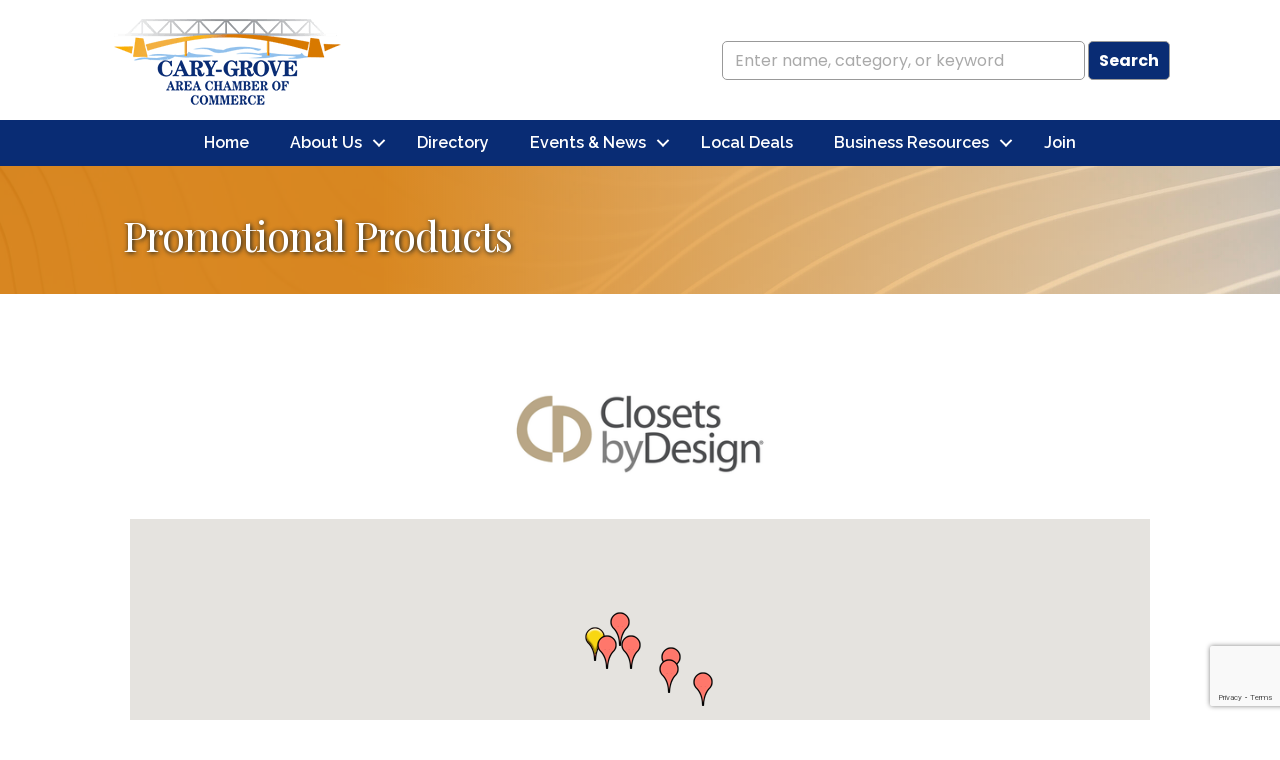

--- FILE ---
content_type: text/html; charset=utf-8
request_url: https://www.google.com/recaptcha/enterprise/anchor?ar=1&k=6LfI_T8rAAAAAMkWHrLP_GfSf3tLy9tKa839wcWa&co=aHR0cHM6Ly9idXNpbmVzcy5jYXJ5Z3JvdmVjaGFtYmVyLmNvbTo0NDM.&hl=en&v=PoyoqOPhxBO7pBk68S4YbpHZ&size=invisible&anchor-ms=20000&execute-ms=30000&cb=wsggltxul5p6
body_size: 48642
content:
<!DOCTYPE HTML><html dir="ltr" lang="en"><head><meta http-equiv="Content-Type" content="text/html; charset=UTF-8">
<meta http-equiv="X-UA-Compatible" content="IE=edge">
<title>reCAPTCHA</title>
<style type="text/css">
/* cyrillic-ext */
@font-face {
  font-family: 'Roboto';
  font-style: normal;
  font-weight: 400;
  font-stretch: 100%;
  src: url(//fonts.gstatic.com/s/roboto/v48/KFO7CnqEu92Fr1ME7kSn66aGLdTylUAMa3GUBHMdazTgWw.woff2) format('woff2');
  unicode-range: U+0460-052F, U+1C80-1C8A, U+20B4, U+2DE0-2DFF, U+A640-A69F, U+FE2E-FE2F;
}
/* cyrillic */
@font-face {
  font-family: 'Roboto';
  font-style: normal;
  font-weight: 400;
  font-stretch: 100%;
  src: url(//fonts.gstatic.com/s/roboto/v48/KFO7CnqEu92Fr1ME7kSn66aGLdTylUAMa3iUBHMdazTgWw.woff2) format('woff2');
  unicode-range: U+0301, U+0400-045F, U+0490-0491, U+04B0-04B1, U+2116;
}
/* greek-ext */
@font-face {
  font-family: 'Roboto';
  font-style: normal;
  font-weight: 400;
  font-stretch: 100%;
  src: url(//fonts.gstatic.com/s/roboto/v48/KFO7CnqEu92Fr1ME7kSn66aGLdTylUAMa3CUBHMdazTgWw.woff2) format('woff2');
  unicode-range: U+1F00-1FFF;
}
/* greek */
@font-face {
  font-family: 'Roboto';
  font-style: normal;
  font-weight: 400;
  font-stretch: 100%;
  src: url(//fonts.gstatic.com/s/roboto/v48/KFO7CnqEu92Fr1ME7kSn66aGLdTylUAMa3-UBHMdazTgWw.woff2) format('woff2');
  unicode-range: U+0370-0377, U+037A-037F, U+0384-038A, U+038C, U+038E-03A1, U+03A3-03FF;
}
/* math */
@font-face {
  font-family: 'Roboto';
  font-style: normal;
  font-weight: 400;
  font-stretch: 100%;
  src: url(//fonts.gstatic.com/s/roboto/v48/KFO7CnqEu92Fr1ME7kSn66aGLdTylUAMawCUBHMdazTgWw.woff2) format('woff2');
  unicode-range: U+0302-0303, U+0305, U+0307-0308, U+0310, U+0312, U+0315, U+031A, U+0326-0327, U+032C, U+032F-0330, U+0332-0333, U+0338, U+033A, U+0346, U+034D, U+0391-03A1, U+03A3-03A9, U+03B1-03C9, U+03D1, U+03D5-03D6, U+03F0-03F1, U+03F4-03F5, U+2016-2017, U+2034-2038, U+203C, U+2040, U+2043, U+2047, U+2050, U+2057, U+205F, U+2070-2071, U+2074-208E, U+2090-209C, U+20D0-20DC, U+20E1, U+20E5-20EF, U+2100-2112, U+2114-2115, U+2117-2121, U+2123-214F, U+2190, U+2192, U+2194-21AE, U+21B0-21E5, U+21F1-21F2, U+21F4-2211, U+2213-2214, U+2216-22FF, U+2308-230B, U+2310, U+2319, U+231C-2321, U+2336-237A, U+237C, U+2395, U+239B-23B7, U+23D0, U+23DC-23E1, U+2474-2475, U+25AF, U+25B3, U+25B7, U+25BD, U+25C1, U+25CA, U+25CC, U+25FB, U+266D-266F, U+27C0-27FF, U+2900-2AFF, U+2B0E-2B11, U+2B30-2B4C, U+2BFE, U+3030, U+FF5B, U+FF5D, U+1D400-1D7FF, U+1EE00-1EEFF;
}
/* symbols */
@font-face {
  font-family: 'Roboto';
  font-style: normal;
  font-weight: 400;
  font-stretch: 100%;
  src: url(//fonts.gstatic.com/s/roboto/v48/KFO7CnqEu92Fr1ME7kSn66aGLdTylUAMaxKUBHMdazTgWw.woff2) format('woff2');
  unicode-range: U+0001-000C, U+000E-001F, U+007F-009F, U+20DD-20E0, U+20E2-20E4, U+2150-218F, U+2190, U+2192, U+2194-2199, U+21AF, U+21E6-21F0, U+21F3, U+2218-2219, U+2299, U+22C4-22C6, U+2300-243F, U+2440-244A, U+2460-24FF, U+25A0-27BF, U+2800-28FF, U+2921-2922, U+2981, U+29BF, U+29EB, U+2B00-2BFF, U+4DC0-4DFF, U+FFF9-FFFB, U+10140-1018E, U+10190-1019C, U+101A0, U+101D0-101FD, U+102E0-102FB, U+10E60-10E7E, U+1D2C0-1D2D3, U+1D2E0-1D37F, U+1F000-1F0FF, U+1F100-1F1AD, U+1F1E6-1F1FF, U+1F30D-1F30F, U+1F315, U+1F31C, U+1F31E, U+1F320-1F32C, U+1F336, U+1F378, U+1F37D, U+1F382, U+1F393-1F39F, U+1F3A7-1F3A8, U+1F3AC-1F3AF, U+1F3C2, U+1F3C4-1F3C6, U+1F3CA-1F3CE, U+1F3D4-1F3E0, U+1F3ED, U+1F3F1-1F3F3, U+1F3F5-1F3F7, U+1F408, U+1F415, U+1F41F, U+1F426, U+1F43F, U+1F441-1F442, U+1F444, U+1F446-1F449, U+1F44C-1F44E, U+1F453, U+1F46A, U+1F47D, U+1F4A3, U+1F4B0, U+1F4B3, U+1F4B9, U+1F4BB, U+1F4BF, U+1F4C8-1F4CB, U+1F4D6, U+1F4DA, U+1F4DF, U+1F4E3-1F4E6, U+1F4EA-1F4ED, U+1F4F7, U+1F4F9-1F4FB, U+1F4FD-1F4FE, U+1F503, U+1F507-1F50B, U+1F50D, U+1F512-1F513, U+1F53E-1F54A, U+1F54F-1F5FA, U+1F610, U+1F650-1F67F, U+1F687, U+1F68D, U+1F691, U+1F694, U+1F698, U+1F6AD, U+1F6B2, U+1F6B9-1F6BA, U+1F6BC, U+1F6C6-1F6CF, U+1F6D3-1F6D7, U+1F6E0-1F6EA, U+1F6F0-1F6F3, U+1F6F7-1F6FC, U+1F700-1F7FF, U+1F800-1F80B, U+1F810-1F847, U+1F850-1F859, U+1F860-1F887, U+1F890-1F8AD, U+1F8B0-1F8BB, U+1F8C0-1F8C1, U+1F900-1F90B, U+1F93B, U+1F946, U+1F984, U+1F996, U+1F9E9, U+1FA00-1FA6F, U+1FA70-1FA7C, U+1FA80-1FA89, U+1FA8F-1FAC6, U+1FACE-1FADC, U+1FADF-1FAE9, U+1FAF0-1FAF8, U+1FB00-1FBFF;
}
/* vietnamese */
@font-face {
  font-family: 'Roboto';
  font-style: normal;
  font-weight: 400;
  font-stretch: 100%;
  src: url(//fonts.gstatic.com/s/roboto/v48/KFO7CnqEu92Fr1ME7kSn66aGLdTylUAMa3OUBHMdazTgWw.woff2) format('woff2');
  unicode-range: U+0102-0103, U+0110-0111, U+0128-0129, U+0168-0169, U+01A0-01A1, U+01AF-01B0, U+0300-0301, U+0303-0304, U+0308-0309, U+0323, U+0329, U+1EA0-1EF9, U+20AB;
}
/* latin-ext */
@font-face {
  font-family: 'Roboto';
  font-style: normal;
  font-weight: 400;
  font-stretch: 100%;
  src: url(//fonts.gstatic.com/s/roboto/v48/KFO7CnqEu92Fr1ME7kSn66aGLdTylUAMa3KUBHMdazTgWw.woff2) format('woff2');
  unicode-range: U+0100-02BA, U+02BD-02C5, U+02C7-02CC, U+02CE-02D7, U+02DD-02FF, U+0304, U+0308, U+0329, U+1D00-1DBF, U+1E00-1E9F, U+1EF2-1EFF, U+2020, U+20A0-20AB, U+20AD-20C0, U+2113, U+2C60-2C7F, U+A720-A7FF;
}
/* latin */
@font-face {
  font-family: 'Roboto';
  font-style: normal;
  font-weight: 400;
  font-stretch: 100%;
  src: url(//fonts.gstatic.com/s/roboto/v48/KFO7CnqEu92Fr1ME7kSn66aGLdTylUAMa3yUBHMdazQ.woff2) format('woff2');
  unicode-range: U+0000-00FF, U+0131, U+0152-0153, U+02BB-02BC, U+02C6, U+02DA, U+02DC, U+0304, U+0308, U+0329, U+2000-206F, U+20AC, U+2122, U+2191, U+2193, U+2212, U+2215, U+FEFF, U+FFFD;
}
/* cyrillic-ext */
@font-face {
  font-family: 'Roboto';
  font-style: normal;
  font-weight: 500;
  font-stretch: 100%;
  src: url(//fonts.gstatic.com/s/roboto/v48/KFO7CnqEu92Fr1ME7kSn66aGLdTylUAMa3GUBHMdazTgWw.woff2) format('woff2');
  unicode-range: U+0460-052F, U+1C80-1C8A, U+20B4, U+2DE0-2DFF, U+A640-A69F, U+FE2E-FE2F;
}
/* cyrillic */
@font-face {
  font-family: 'Roboto';
  font-style: normal;
  font-weight: 500;
  font-stretch: 100%;
  src: url(//fonts.gstatic.com/s/roboto/v48/KFO7CnqEu92Fr1ME7kSn66aGLdTylUAMa3iUBHMdazTgWw.woff2) format('woff2');
  unicode-range: U+0301, U+0400-045F, U+0490-0491, U+04B0-04B1, U+2116;
}
/* greek-ext */
@font-face {
  font-family: 'Roboto';
  font-style: normal;
  font-weight: 500;
  font-stretch: 100%;
  src: url(//fonts.gstatic.com/s/roboto/v48/KFO7CnqEu92Fr1ME7kSn66aGLdTylUAMa3CUBHMdazTgWw.woff2) format('woff2');
  unicode-range: U+1F00-1FFF;
}
/* greek */
@font-face {
  font-family: 'Roboto';
  font-style: normal;
  font-weight: 500;
  font-stretch: 100%;
  src: url(//fonts.gstatic.com/s/roboto/v48/KFO7CnqEu92Fr1ME7kSn66aGLdTylUAMa3-UBHMdazTgWw.woff2) format('woff2');
  unicode-range: U+0370-0377, U+037A-037F, U+0384-038A, U+038C, U+038E-03A1, U+03A3-03FF;
}
/* math */
@font-face {
  font-family: 'Roboto';
  font-style: normal;
  font-weight: 500;
  font-stretch: 100%;
  src: url(//fonts.gstatic.com/s/roboto/v48/KFO7CnqEu92Fr1ME7kSn66aGLdTylUAMawCUBHMdazTgWw.woff2) format('woff2');
  unicode-range: U+0302-0303, U+0305, U+0307-0308, U+0310, U+0312, U+0315, U+031A, U+0326-0327, U+032C, U+032F-0330, U+0332-0333, U+0338, U+033A, U+0346, U+034D, U+0391-03A1, U+03A3-03A9, U+03B1-03C9, U+03D1, U+03D5-03D6, U+03F0-03F1, U+03F4-03F5, U+2016-2017, U+2034-2038, U+203C, U+2040, U+2043, U+2047, U+2050, U+2057, U+205F, U+2070-2071, U+2074-208E, U+2090-209C, U+20D0-20DC, U+20E1, U+20E5-20EF, U+2100-2112, U+2114-2115, U+2117-2121, U+2123-214F, U+2190, U+2192, U+2194-21AE, U+21B0-21E5, U+21F1-21F2, U+21F4-2211, U+2213-2214, U+2216-22FF, U+2308-230B, U+2310, U+2319, U+231C-2321, U+2336-237A, U+237C, U+2395, U+239B-23B7, U+23D0, U+23DC-23E1, U+2474-2475, U+25AF, U+25B3, U+25B7, U+25BD, U+25C1, U+25CA, U+25CC, U+25FB, U+266D-266F, U+27C0-27FF, U+2900-2AFF, U+2B0E-2B11, U+2B30-2B4C, U+2BFE, U+3030, U+FF5B, U+FF5D, U+1D400-1D7FF, U+1EE00-1EEFF;
}
/* symbols */
@font-face {
  font-family: 'Roboto';
  font-style: normal;
  font-weight: 500;
  font-stretch: 100%;
  src: url(//fonts.gstatic.com/s/roboto/v48/KFO7CnqEu92Fr1ME7kSn66aGLdTylUAMaxKUBHMdazTgWw.woff2) format('woff2');
  unicode-range: U+0001-000C, U+000E-001F, U+007F-009F, U+20DD-20E0, U+20E2-20E4, U+2150-218F, U+2190, U+2192, U+2194-2199, U+21AF, U+21E6-21F0, U+21F3, U+2218-2219, U+2299, U+22C4-22C6, U+2300-243F, U+2440-244A, U+2460-24FF, U+25A0-27BF, U+2800-28FF, U+2921-2922, U+2981, U+29BF, U+29EB, U+2B00-2BFF, U+4DC0-4DFF, U+FFF9-FFFB, U+10140-1018E, U+10190-1019C, U+101A0, U+101D0-101FD, U+102E0-102FB, U+10E60-10E7E, U+1D2C0-1D2D3, U+1D2E0-1D37F, U+1F000-1F0FF, U+1F100-1F1AD, U+1F1E6-1F1FF, U+1F30D-1F30F, U+1F315, U+1F31C, U+1F31E, U+1F320-1F32C, U+1F336, U+1F378, U+1F37D, U+1F382, U+1F393-1F39F, U+1F3A7-1F3A8, U+1F3AC-1F3AF, U+1F3C2, U+1F3C4-1F3C6, U+1F3CA-1F3CE, U+1F3D4-1F3E0, U+1F3ED, U+1F3F1-1F3F3, U+1F3F5-1F3F7, U+1F408, U+1F415, U+1F41F, U+1F426, U+1F43F, U+1F441-1F442, U+1F444, U+1F446-1F449, U+1F44C-1F44E, U+1F453, U+1F46A, U+1F47D, U+1F4A3, U+1F4B0, U+1F4B3, U+1F4B9, U+1F4BB, U+1F4BF, U+1F4C8-1F4CB, U+1F4D6, U+1F4DA, U+1F4DF, U+1F4E3-1F4E6, U+1F4EA-1F4ED, U+1F4F7, U+1F4F9-1F4FB, U+1F4FD-1F4FE, U+1F503, U+1F507-1F50B, U+1F50D, U+1F512-1F513, U+1F53E-1F54A, U+1F54F-1F5FA, U+1F610, U+1F650-1F67F, U+1F687, U+1F68D, U+1F691, U+1F694, U+1F698, U+1F6AD, U+1F6B2, U+1F6B9-1F6BA, U+1F6BC, U+1F6C6-1F6CF, U+1F6D3-1F6D7, U+1F6E0-1F6EA, U+1F6F0-1F6F3, U+1F6F7-1F6FC, U+1F700-1F7FF, U+1F800-1F80B, U+1F810-1F847, U+1F850-1F859, U+1F860-1F887, U+1F890-1F8AD, U+1F8B0-1F8BB, U+1F8C0-1F8C1, U+1F900-1F90B, U+1F93B, U+1F946, U+1F984, U+1F996, U+1F9E9, U+1FA00-1FA6F, U+1FA70-1FA7C, U+1FA80-1FA89, U+1FA8F-1FAC6, U+1FACE-1FADC, U+1FADF-1FAE9, U+1FAF0-1FAF8, U+1FB00-1FBFF;
}
/* vietnamese */
@font-face {
  font-family: 'Roboto';
  font-style: normal;
  font-weight: 500;
  font-stretch: 100%;
  src: url(//fonts.gstatic.com/s/roboto/v48/KFO7CnqEu92Fr1ME7kSn66aGLdTylUAMa3OUBHMdazTgWw.woff2) format('woff2');
  unicode-range: U+0102-0103, U+0110-0111, U+0128-0129, U+0168-0169, U+01A0-01A1, U+01AF-01B0, U+0300-0301, U+0303-0304, U+0308-0309, U+0323, U+0329, U+1EA0-1EF9, U+20AB;
}
/* latin-ext */
@font-face {
  font-family: 'Roboto';
  font-style: normal;
  font-weight: 500;
  font-stretch: 100%;
  src: url(//fonts.gstatic.com/s/roboto/v48/KFO7CnqEu92Fr1ME7kSn66aGLdTylUAMa3KUBHMdazTgWw.woff2) format('woff2');
  unicode-range: U+0100-02BA, U+02BD-02C5, U+02C7-02CC, U+02CE-02D7, U+02DD-02FF, U+0304, U+0308, U+0329, U+1D00-1DBF, U+1E00-1E9F, U+1EF2-1EFF, U+2020, U+20A0-20AB, U+20AD-20C0, U+2113, U+2C60-2C7F, U+A720-A7FF;
}
/* latin */
@font-face {
  font-family: 'Roboto';
  font-style: normal;
  font-weight: 500;
  font-stretch: 100%;
  src: url(//fonts.gstatic.com/s/roboto/v48/KFO7CnqEu92Fr1ME7kSn66aGLdTylUAMa3yUBHMdazQ.woff2) format('woff2');
  unicode-range: U+0000-00FF, U+0131, U+0152-0153, U+02BB-02BC, U+02C6, U+02DA, U+02DC, U+0304, U+0308, U+0329, U+2000-206F, U+20AC, U+2122, U+2191, U+2193, U+2212, U+2215, U+FEFF, U+FFFD;
}
/* cyrillic-ext */
@font-face {
  font-family: 'Roboto';
  font-style: normal;
  font-weight: 900;
  font-stretch: 100%;
  src: url(//fonts.gstatic.com/s/roboto/v48/KFO7CnqEu92Fr1ME7kSn66aGLdTylUAMa3GUBHMdazTgWw.woff2) format('woff2');
  unicode-range: U+0460-052F, U+1C80-1C8A, U+20B4, U+2DE0-2DFF, U+A640-A69F, U+FE2E-FE2F;
}
/* cyrillic */
@font-face {
  font-family: 'Roboto';
  font-style: normal;
  font-weight: 900;
  font-stretch: 100%;
  src: url(//fonts.gstatic.com/s/roboto/v48/KFO7CnqEu92Fr1ME7kSn66aGLdTylUAMa3iUBHMdazTgWw.woff2) format('woff2');
  unicode-range: U+0301, U+0400-045F, U+0490-0491, U+04B0-04B1, U+2116;
}
/* greek-ext */
@font-face {
  font-family: 'Roboto';
  font-style: normal;
  font-weight: 900;
  font-stretch: 100%;
  src: url(//fonts.gstatic.com/s/roboto/v48/KFO7CnqEu92Fr1ME7kSn66aGLdTylUAMa3CUBHMdazTgWw.woff2) format('woff2');
  unicode-range: U+1F00-1FFF;
}
/* greek */
@font-face {
  font-family: 'Roboto';
  font-style: normal;
  font-weight: 900;
  font-stretch: 100%;
  src: url(//fonts.gstatic.com/s/roboto/v48/KFO7CnqEu92Fr1ME7kSn66aGLdTylUAMa3-UBHMdazTgWw.woff2) format('woff2');
  unicode-range: U+0370-0377, U+037A-037F, U+0384-038A, U+038C, U+038E-03A1, U+03A3-03FF;
}
/* math */
@font-face {
  font-family: 'Roboto';
  font-style: normal;
  font-weight: 900;
  font-stretch: 100%;
  src: url(//fonts.gstatic.com/s/roboto/v48/KFO7CnqEu92Fr1ME7kSn66aGLdTylUAMawCUBHMdazTgWw.woff2) format('woff2');
  unicode-range: U+0302-0303, U+0305, U+0307-0308, U+0310, U+0312, U+0315, U+031A, U+0326-0327, U+032C, U+032F-0330, U+0332-0333, U+0338, U+033A, U+0346, U+034D, U+0391-03A1, U+03A3-03A9, U+03B1-03C9, U+03D1, U+03D5-03D6, U+03F0-03F1, U+03F4-03F5, U+2016-2017, U+2034-2038, U+203C, U+2040, U+2043, U+2047, U+2050, U+2057, U+205F, U+2070-2071, U+2074-208E, U+2090-209C, U+20D0-20DC, U+20E1, U+20E5-20EF, U+2100-2112, U+2114-2115, U+2117-2121, U+2123-214F, U+2190, U+2192, U+2194-21AE, U+21B0-21E5, U+21F1-21F2, U+21F4-2211, U+2213-2214, U+2216-22FF, U+2308-230B, U+2310, U+2319, U+231C-2321, U+2336-237A, U+237C, U+2395, U+239B-23B7, U+23D0, U+23DC-23E1, U+2474-2475, U+25AF, U+25B3, U+25B7, U+25BD, U+25C1, U+25CA, U+25CC, U+25FB, U+266D-266F, U+27C0-27FF, U+2900-2AFF, U+2B0E-2B11, U+2B30-2B4C, U+2BFE, U+3030, U+FF5B, U+FF5D, U+1D400-1D7FF, U+1EE00-1EEFF;
}
/* symbols */
@font-face {
  font-family: 'Roboto';
  font-style: normal;
  font-weight: 900;
  font-stretch: 100%;
  src: url(//fonts.gstatic.com/s/roboto/v48/KFO7CnqEu92Fr1ME7kSn66aGLdTylUAMaxKUBHMdazTgWw.woff2) format('woff2');
  unicode-range: U+0001-000C, U+000E-001F, U+007F-009F, U+20DD-20E0, U+20E2-20E4, U+2150-218F, U+2190, U+2192, U+2194-2199, U+21AF, U+21E6-21F0, U+21F3, U+2218-2219, U+2299, U+22C4-22C6, U+2300-243F, U+2440-244A, U+2460-24FF, U+25A0-27BF, U+2800-28FF, U+2921-2922, U+2981, U+29BF, U+29EB, U+2B00-2BFF, U+4DC0-4DFF, U+FFF9-FFFB, U+10140-1018E, U+10190-1019C, U+101A0, U+101D0-101FD, U+102E0-102FB, U+10E60-10E7E, U+1D2C0-1D2D3, U+1D2E0-1D37F, U+1F000-1F0FF, U+1F100-1F1AD, U+1F1E6-1F1FF, U+1F30D-1F30F, U+1F315, U+1F31C, U+1F31E, U+1F320-1F32C, U+1F336, U+1F378, U+1F37D, U+1F382, U+1F393-1F39F, U+1F3A7-1F3A8, U+1F3AC-1F3AF, U+1F3C2, U+1F3C4-1F3C6, U+1F3CA-1F3CE, U+1F3D4-1F3E0, U+1F3ED, U+1F3F1-1F3F3, U+1F3F5-1F3F7, U+1F408, U+1F415, U+1F41F, U+1F426, U+1F43F, U+1F441-1F442, U+1F444, U+1F446-1F449, U+1F44C-1F44E, U+1F453, U+1F46A, U+1F47D, U+1F4A3, U+1F4B0, U+1F4B3, U+1F4B9, U+1F4BB, U+1F4BF, U+1F4C8-1F4CB, U+1F4D6, U+1F4DA, U+1F4DF, U+1F4E3-1F4E6, U+1F4EA-1F4ED, U+1F4F7, U+1F4F9-1F4FB, U+1F4FD-1F4FE, U+1F503, U+1F507-1F50B, U+1F50D, U+1F512-1F513, U+1F53E-1F54A, U+1F54F-1F5FA, U+1F610, U+1F650-1F67F, U+1F687, U+1F68D, U+1F691, U+1F694, U+1F698, U+1F6AD, U+1F6B2, U+1F6B9-1F6BA, U+1F6BC, U+1F6C6-1F6CF, U+1F6D3-1F6D7, U+1F6E0-1F6EA, U+1F6F0-1F6F3, U+1F6F7-1F6FC, U+1F700-1F7FF, U+1F800-1F80B, U+1F810-1F847, U+1F850-1F859, U+1F860-1F887, U+1F890-1F8AD, U+1F8B0-1F8BB, U+1F8C0-1F8C1, U+1F900-1F90B, U+1F93B, U+1F946, U+1F984, U+1F996, U+1F9E9, U+1FA00-1FA6F, U+1FA70-1FA7C, U+1FA80-1FA89, U+1FA8F-1FAC6, U+1FACE-1FADC, U+1FADF-1FAE9, U+1FAF0-1FAF8, U+1FB00-1FBFF;
}
/* vietnamese */
@font-face {
  font-family: 'Roboto';
  font-style: normal;
  font-weight: 900;
  font-stretch: 100%;
  src: url(//fonts.gstatic.com/s/roboto/v48/KFO7CnqEu92Fr1ME7kSn66aGLdTylUAMa3OUBHMdazTgWw.woff2) format('woff2');
  unicode-range: U+0102-0103, U+0110-0111, U+0128-0129, U+0168-0169, U+01A0-01A1, U+01AF-01B0, U+0300-0301, U+0303-0304, U+0308-0309, U+0323, U+0329, U+1EA0-1EF9, U+20AB;
}
/* latin-ext */
@font-face {
  font-family: 'Roboto';
  font-style: normal;
  font-weight: 900;
  font-stretch: 100%;
  src: url(//fonts.gstatic.com/s/roboto/v48/KFO7CnqEu92Fr1ME7kSn66aGLdTylUAMa3KUBHMdazTgWw.woff2) format('woff2');
  unicode-range: U+0100-02BA, U+02BD-02C5, U+02C7-02CC, U+02CE-02D7, U+02DD-02FF, U+0304, U+0308, U+0329, U+1D00-1DBF, U+1E00-1E9F, U+1EF2-1EFF, U+2020, U+20A0-20AB, U+20AD-20C0, U+2113, U+2C60-2C7F, U+A720-A7FF;
}
/* latin */
@font-face {
  font-family: 'Roboto';
  font-style: normal;
  font-weight: 900;
  font-stretch: 100%;
  src: url(//fonts.gstatic.com/s/roboto/v48/KFO7CnqEu92Fr1ME7kSn66aGLdTylUAMa3yUBHMdazQ.woff2) format('woff2');
  unicode-range: U+0000-00FF, U+0131, U+0152-0153, U+02BB-02BC, U+02C6, U+02DA, U+02DC, U+0304, U+0308, U+0329, U+2000-206F, U+20AC, U+2122, U+2191, U+2193, U+2212, U+2215, U+FEFF, U+FFFD;
}

</style>
<link rel="stylesheet" type="text/css" href="https://www.gstatic.com/recaptcha/releases/PoyoqOPhxBO7pBk68S4YbpHZ/styles__ltr.css">
<script nonce="Yk93-FDZtvZDNtxKaSMKCA" type="text/javascript">window['__recaptcha_api'] = 'https://www.google.com/recaptcha/enterprise/';</script>
<script type="text/javascript" src="https://www.gstatic.com/recaptcha/releases/PoyoqOPhxBO7pBk68S4YbpHZ/recaptcha__en.js" nonce="Yk93-FDZtvZDNtxKaSMKCA">
      
    </script></head>
<body><div id="rc-anchor-alert" class="rc-anchor-alert"></div>
<input type="hidden" id="recaptcha-token" value="[base64]">
<script type="text/javascript" nonce="Yk93-FDZtvZDNtxKaSMKCA">
      recaptcha.anchor.Main.init("[\x22ainput\x22,[\x22bgdata\x22,\x22\x22,\[base64]/[base64]/MjU1Ong/[base64]/[base64]/[base64]/[base64]/[base64]/[base64]/[base64]/[base64]/[base64]/[base64]/[base64]/[base64]/[base64]/[base64]/[base64]\\u003d\x22,\[base64]\x22,\x22KcOWe8KgYMKCdsOjEDpLW8OXw5LDtMOowpzCpcKHbUtybMKAbkdPwrDDn8KvwrPCjMKZPcOPGA1sVAYhc3tSW8OQUMKZwrzCpsKWwqgCw67CqMOtw6JrfcOeZ8OZbsOdw54Ow5/ChMOfwqzDsMOswoUpJUPCgnzChcORdXnCp8K1w6jDpybDr3fCncK6wo1HJ8OvXMOAw7PCnybDiix5wo/DoMKRUcO9w6XDlMOBw7RwCsOtw5rDtsOcN8KmwpN6dMKASQHDk8Kqw6vCsScSw53DvsKTaGHDm2XDs8Knw690w4oFIMKRw55JasOtdzPCvMK/FC/CoHbDiz5ZcMOKWFnDk1zCkx/[base64]/Ct8OwJ8OfZWREMsO8w4cew4U9w6PDlT/[base64]/woFLXx8CwoHDrmzCsyprQ8KScsKywprCicOIw4EIwoLCk8KIw5kbQiFnESZYwq9Tw47Dq8ODfMKELB3CjcKFwqDDpMObLMOGT8OeFMKIUMK8aAHDhBjCqwDDgE3CksOqHwzDhnfDlcK9w4EOwpLDiQNLwoXDsMOXXcK/flFwQk0nw4lPU8KNwpnDjGVTEMKJwoAjw4wyDXzCq2dfe24RADvCj1FXagbDoTDDk2pSw5/DnVBFw4jCv8KbU2VFwprCssKow5Fsw5N9w7R8esOnwqzClBbDmlfCrm9dw6TDt3DDl8Ktwq8uwrk/TsKWwq7CnMOlwotzw4klw6LDgBvCvEMVbR/CqsOmw6DCtsKaMcOsw4/DklzDrMOYVcKoQ1kww43ChsO4HUsBRcKmUg8IwrsYwqwswqEXdMOgH1XCqsKLw4Q4cMK6ZC12w4QfwprDpQ5XVcOjJXLCg8K7KVTDgsOGOSJTwoJUw7kEU8Kfw47CisORPcOhcSEtw6PDnsOCw4A1GsKhwrwCw6fDiQ53RsOtKgrDo8OpcTzDn1/CnW7Cl8KBwpHCn8KfJRLCq8OdBCcVwo8SDh8uw7NaRH7CtyjDmg4ZHcOudcKgw4LDuWHDk8O8w53DkGjCsi/CrXnCtcK4w4lYw5QuNXI5GsK5wqLCnRLChcOzwqvCpyJgDGl4Zj7DsF5gw67DhhxWwrVSBXHCqsKTw6DDvcOOQUvCllLDgcOVScO1M0kBwozDk8O7wp/CnH8qM8OnJcO4wojDgFXCow3DnVnCswrCvRVUJcKXF39bFwYqwqRTP8O8w48nfcKXWyMOQlrDqD7CpsKXAyXCtCExM8KvGz/CusOfDHDDncOQecO3HDAWw4HDmMOQUB3CncO2UW3DmV8LwpoPwp5Sw4I9wp8bwqcTU0TDlUvDisOmKx4+EDDCocK8wpwWLmXCmMK4NinCn2rCh8K2L8OgfsKUPsKawrQOwq7Drn/[base64]/[base64]/CjCsHXsKHwqDDilBdABXCsjctwo5GBsKoTXdpRE7Dr3Zzw4VrwoHDiCPDv2ckwqFwBHPCulTCnsOywpt8U1PDp8KwwojCgMOWw741fcO8VgzDusO7MTtKw4w4aB9BZcOOIMKbM1/DuAx9RmfCvFtaw699H1zDtMOWBsObw6zDoUbChMOKw57ClMKMFzAdwoXCtsKYwo9wwrpbJsKDOsO4RMOCw6JMwpzDuy3CvcOEDzTCnE/CnMKFTTfDvMOBacOew5PCucOuwp8ywo9rZnzDk8K/JnJPwpLDigHCjmDCn3AXKnJzwpfDlQonIX/[base64]/[base64]/woxew7XDuRM5wrdyTsKqw7rCp8KOFD3Dk3dBwqTCq0l2wpBYaVfCvQvCvcKTw7/Cu03CgTzDpTJneMKWwpPCi8KBw5nCmi88w7jDucKPaQHCncKlw6PCpMOefiwnwrTCtTcIMHcKwoTDocOAwqvCl0FOcVvDiBnDuMKrAMKZPWF+w6vDncKkCcKVw4hew7Rgwq/CnE/CsWkOPhvDvMKxV8K2w4Acw77Dh13CgHk5w47CoH7CgcKFHHRtEwxLNXXDkXMhwrbDhWbCqsO4w5rDtUrDg8OCX8OVwovCi8ODZ8ONMxzCqDNoP8KySlrDl8K1S8KaMMOrw7LCpMKPw48Iwp7CoRbCvTJXJihKUhnDiU/DhsKJUsOOw5nDlcK2w7/CgcKLwoAxXwEwPB12G0cgPsO4wqnCj1LCnm8Hw6RVw5TDqcKZw4Y0w4XCtsKRTwYiw6wvMMOSWHnDg8K4HsKLbGlVw63DmhPCrMK/TXgWRcOLwqjClQgPwpnDicKhw4NXw6DCpQhlSMOpScOeQkHDhMKzBlluwpg+UMOWAGLDqkUpwo5mwqxqwr9yYF/DrQjCgizCtwbDtjLDvcOSDTtudQI5wqvDnE0Yw5zCvsO1w5ASwp3DpMOPYm4Fw68qwpFKfcKCLEPDl0XDrMKuOVliOhHDhMKXW3/CqGU1wpw8w4JLexYfYUzCgsKLRmDCm8KDQcKVQcObwqQOVcKAcwUtwpDDvi3DiCQAw69PSA1QwrFPwqvDol3DuSwgBmlXw7zDg8Knw7Y8woQSdcO5wp8hwpPCu8OQw5nDoDXDp8OAw7nChEw6ND/[base64]/DjMKDX8KQwrTCicKmw6wPcjTDswlAwqN0wpMawqZzw6VtDcKrGz3CncO2w5vCvsKGcmFVwp9/XnF2wpDDuWHCvkIuWsOvUADDlFPDo8OJwpjCqC9Qw73CscKnw6IKP8K+wrzDhj/Dg0nDoi8ewq7Dv0/CgHUsKcO7FsOxwrvDnyXDjBrDkMKGwocDwrZQGMOew7cWw7kFR8KXw6IoLMOiTkZiQMOwEcOPChtRwoo/woDCj8OUwqFdwozCrBjDgSBufE3DkT7DnMOnw7B8woTDmQ7CmTEUwrHCkMKvw4vCmyg9woLCuXjCvsKbYMKWw7PDn8K5wpDDhFAWwqJDwo/ChsOzAcKYwpzChBIfLwZQSMKXwqERS3Z1w5tAR8KYwrLCpsOpO1bDmMORdcOJeMOeXRYew4rCh8OtKEnDksOQCRnCt8OhPMKQwrN/OzPCnsO6wpDDj8O8BcKpw58ww7hBLDE3KFhBw4bCpMOVQ1pbKMO6w4zDh8Oawq5jwo/CpmBue8KUwoFlazjCkMKww6fDo1nDuBvDrcKmw7h3fRBsw4U0w4bDv8Kdw513wrzDjhA7wr3CpMOYJwRuwr1MwrRew6IAw7w3MsOtwo58R2NkAgzCqhURMXMOwqjCoHleM0bDsDbDpMKUA8OxfGfChHwvN8KpwrTCtgwRw7LCtiDCsMOwcMK+MmR/QsKGwqgNw5AwQsONdcOeEyjDicKZanQLwo3CmyZwEMOFw6zCicOPw5/[base64]/w7fClxvClcKfw5TCpGYLEsKFC3UHTsKlBsK/w5HClcKDw6Evw7jDqcOKVk3DhXxEwoTClXtEesO8wr8cwqDDsw/[base64]/CrErDi0jDmMOLwq/Dj8OFwrF+N8OSOWx3Z00EQxbDjVrDmA3DikHDnS9ZCMK8FcOCwrPCnUHCuWTDmsKcR0DDscKlOMONwprDr8KWb8OMK8KGw4MFP2Uxw6vCjHfCusKZw5vClBXCnlfDjGtow6vCrcOpwqQRdMKow4vCoyzDmMO5FAPDqMO7w6Y6HhNZFcKyG2liw71/[base64]/Dsx/DicOdwpAtG8OaRcOtwq8DaiTDp8KNw4XDt8Ksw7zCt8KfcjLDocKNR8OzwpQdWEJeASTDkcKnw5DDu8KbwprDrhJsDF8HWhTCs8KPTsOkfsKnw6fDicO2wrdMe8KDU8OFwpfDusO0w5PDgh4oYsK4Oj9HHMKLw6oIbsODV8KcwoLClsK/R2FSNmrCvsOoe8KED1IzUyfDncOIFW11MH0wwq1Ow5chXsKOw5lew7nDn3o7LjjDqcK8w5M+w6YCPApHw4TDoMK5S8K1bn/[base64]/DgcK2wqZ9fgHCg2pGw7AIEsOywqXCgi0gP13DmsKjB8K+dQFww73ConTDvUddwqlZw4/[base64]/DuMKQfQDCusKaX1/ChE0MHsKLGMO9wqfChMKuwqDClG7ChMOawpNpBsOiw5JRw6TCkkHCnXLDm8KzGFXCpxjCssObFmDDlsONw6bCompkLsOPfwvDqsOVbMO7QcKfw5YzwrR2wp/CscKxw5rCicKWwqQfwpnCi8KzwpfDkHXDtndyGjhmdzpWw6ZxC8OLwqN0wozDmVosUH3Cq2pXw6A/wp86w4/Dkw7Cr0k0w5TDrl0EwojDuR7DsXQawqIHw4hfw4sLOi/CnMKrWsK7wrrCr8O4wpN1wrhNciInUitoQVHCtS8/ccOUw77ClgwlRiXDtzE4Z8Klw7DDocK8ZcOMwr4mw7Y5woLCpB15w7pxJwhxfwx+CsOyEcO4woV6woPDi8K/wr1SDcKFwp1BFcO2wp0NIioOwq9Iw4fCj8ODJsOrwrbDrMOZw6HCksOte2EXGTzCrTR7NcOzwoPDiDfDgXrDrBnDscOPw6EpBSfDmy7DlMKBVcKZw5V0w7Qkw4LCjMO9wolsWGvCrRJbcyJfwoLDlcKhVMKJwpfCrChEwqgIGzbDmMOlfcOFMcKvVMKOw7/CmzBkw6fCpcK/wolNwpHCrHbDqMKuTcOnw6howobCqCTChHdaRgnCvMK/w5ZVVkLCuGfDqMKeelzDlD8WOWzDtyzDhMODw7YjQT9rVsO5w5nCkURwwo3CiMO1w5Iwwp0hwpIvwrYPacKfwrHCqMKEw7U1NldrVcKDK3/Cs8KbUcOuw5NgwpNRw5ljGk8ewqLDssKXw6/DtQk1w6RKw4Qmw790w47CqR/CuVfDqsKiRlbChMOeWi7CqMKsNDbDssOERSJHd1Y5wq/DtxY0wrILw5Esw6A7w7ZtVQnCmT0RScODw6bCqMOuYcK5DxvDskU4w5Qgwo/CosOHbUN/[base64]/w5EMw4rDlgvCiH5gFWEHwqTCl0LDhsOpworDrMKAcMKtw6JLKlt8wqVxQWdSAmV1RMOfKhjDjcKnbkokwqQTw7LCh8KRDsKefB/DlBdhw6tUcUrCqyMbVMOSw7TDli3CtARjeMOIKjhIworDiEIJw6c6CMKcwrzChsOMBsOdw4DDnXDCpXNCw4VIwpTCjsOXwrh4WMKkw6/DkMKVw64pPMOvesKhLkPClGbCrMKKw5x2S8OKH8Kcw4cJB8Ktw73ChAQuw4zDsAfDrR4UOi1bw5QFPcKyw7PDjEjDjsK4wqTDuSQiJsO2bcK9FHDDmH3CgAUzQA/[base64]/CtMOIwoFjw4HDl8Oxw5dsPisPesOhwqzCkifDkUTChMOUJcKowoTCjj7ClcOnKcOYw7gkQSwoUcKYw5tCKkzDhMK5I8ODw6DDkHciRTvCnj9vwoB/[base64]/DkMO7NsKRdQzDisK/[base64]/CnsOBwoQOw73CphPCjHRhworDrMKDwqnCmsOUwoHDlMOuASnCosOuJEYvKMK2DcO6HxfCjsKVw7YFw7fCl8ORwo3DvhFcDMKvNsK8wpbCrcK/bh/[base64]/wrh6wqFWVMOVbwtEwrXDmcKaLsOewrRHfy/CtD7CkwLCknAefTfCjXTDiMOodF8Kw6U/wonDgWdTX30vV8KEOwnCv8O5RMOAwrc0TMOGw7Vww5HCicOAwrwaw5YYwpAAb8OBwrABFhXCiTsDwrAvw5LCvcO/PxkXYsOUNw/Ckm3CtSVUCTESwpJ4w4DCoiLDvmrDuVh9wq3CjCfCgGd6wpNWwoXCjCvCj8Kiw5AyUk4AMcKHw7HCicOJw6/[base64]/DssK7wqvDuxhqIAlxW3pBRcKLw4hlH1vDksKSXsKiWyrDkBbCuzXCmsKhwqnCjwHDjsKzwq3ChcObFsOyHcOkAEHCsFAiY8Knw63DvsKiwobCmsKkw79vw7wvw57DkcKmasK/[base64]/McOQwq3Dk0lVw7/DkRlpw6rDhytlwrhpNcOlwoIGw794C8OQZGTChiRDYcKdwpvCr8OVw6rCusO0w6xYYBrCrsO0w6bCthtEJ8OYw4VGb8Ojw5xHbMO6w5rCnih7w41jwqjCqCdZXcOjwp/DicOQDsK5wp3DksKkXsOSwrLCgSxfe0wedgbCvMOtw49DFsO4Sz9Xw7DDrUbDpArDn3Etb8K/w7lARcKswqMYw4HDjMOXHEzDoMKKeUjComfCksKcVMOIw53Dllw1w5LCksO1w7bDkMKrwqXCgBsVI8OSGkZNw5zCvsKUwpzDjcOtw5nDvcOWwopww58ZEsOvw5/CjCwaBHANw6cFXMK9wrbCt8Kcw5hRwr/CkMOOcsOswpvCrcOcaSbDhMKew7pmw5A4wpdse2szwrZuPXkJJcK8cErDoEUSWVMWw7LCmsO3LsOVHsOzwr4fw6pNwrHCv8KUw6/DqsOTbVTDoQjCqSVWXEjCucOlwqw6STcKw4DCvEZFw7bCjcOyNsO+wqhOwoZPwrJIw4gNwpXDg3rCtnjDpyrDjSLCmS5xA8OjCMKocVnDnQbDrBlmA8KtwrHCkcO/w7IGN8OKBcOLwpjCk8K3KU3CqcOswpIOwr5/w7TCicOtaWzCicKbM8Ovw4DCsMKOwqUGwpIFHyHCmsKRJk7CnhXDslMPbxx5YsONw6vCshVKNUzDpsKoFcO0YMOPCiEBSkpuEQ7Clk/DocKfw7rCuMK8wotNw4DDnyHChwDCki7CqsOqw6XCl8OywpkSwochKGReM1J/[base64]/wroAL3IswrbCksKMwqkbw5tGw6zChcOlwqx7w40ywoXDnkjChT3CgcKAw7fDpDnDj2PDnsOfwr0ywoFYw4BCN8OMwqPDggQiYMKBw4I2SMOnKcOLbMKRcQwvFMKpDMKfN1AnFilKw4Bzw7PDjW1mdMKkBWA/wrxpZ2PCmQHDpMOawo0zwrLCnMOxwoHDsV7DjF0nwr4RY8K3w6BUw7nDhsOvTcKLw7fCnwIfwrU2a8KNw7EMTVI0wr3Dj8KpA8Ovw5o3BAzDicO/LMKXw43CucOpw5dkDcOVwoPCjcKnecKUYgXDqsOdwoLCiBrDszvCnMKhwp/[base64]/[base64]/CowzDgxrCgBRuMMKebXjDiglOw6Fqw4p+wonCt2MwwoBSwoXDnsKKwoNvwo3DsMKrOmp+K8KGTMOZFMKowr/[base64]/[base64]/DqcK+wqAewpR8F05aw4DDuS4eI8Ojw4HCucKPGsOWw7bDr8O3wroMcw9VAMKbJMKAwoQTPMORMcOuDMO6w6HCpVLDglzDjcKUwpLCusKTwrhUTsOdwqLDs0coLDfCrSYbw6cRwro9wqDCokjCtcKdw63DjEpJworChcO5Lw/CqMOUw550wpDCtxNcw5Nvwp4nw5h3wpXDrsOUUcO0woQPwoVHN8KfLcO4BwHCqXnDisOwXcKqUsKdwpAXw51VG8Khw5MRwpROw7AKAsKSw5PCvcO4HXcGw6dUwoDDvsOFI8O5w5TCv8KtwpNgwo/DksKcw4HDj8OqPiVDwptxw6xdHxAawr8fOMOZYcO4w593w4phwqPCqsOTwqoECsKHwrTCo8K1O0jDmcKzShdgw5tBcX/Cv8KpVcOOwqzDu8KBw6PDqD0Kwp/CvcK7w7Qew6fCviHCtMOHwo/DnMKewqkWRQLCsHFSKsOhQcK2S8KCJMO/dsOLw4VMIBLDucKgUMO4RG9LXcKWw6o/wrrCu8Kwwqo+w5nDkMOqw7HDk1VhTCJSezxXXSPDmsOQw6rCksO8dzV3Dx3Cq8KfJWhVw5FuRW5kw4o9d3V5c8Klw4PClVI1fsK3NcO+bcKiwo0Gw4/Do0wkw7TDpsO+ecOSFcKnf8OXwpwUTSXCnmbCmMKUWcOQZQ7DmlIyCy1jwrQYw6rDisKKw759QsO1wptbw5vChwxsw5TDoXXDgsKOREdow7pIVFoUw5DDlkrCjsKLDcKcD3ByScKMwp/CmV/DnsKPWsOUw7fCo0LCsAspJMKDf2bChcKww5o1wrDDqDLDjmtWwqRgXg/[base64]/[base64]/wrPDosKewplXQcKeKHlnwr87Xmlhw4wiwrvCpsOCwrNbB8KwaMKHA8KYM3HCoGHDqjcpw6DCt8OrXik/YWTDnBs9IUHCo8KwQmzCriTDvGjCnlpZw4JGUGrCiMOlZcK1w5DCusKHw7DCoWx4AMKGRT3Dr8KAwrHCuynCmSbCqsOGZcKDacKtw6B9woPCmxB6GCdow4dTwpFrAGpwYmt2w40Uw7pkw5PDmng1BHTCtMKYw4BKw7AxwqbCksO0wp/[base64]/Crm3DpF42YXvDlCBUwocdNsO2w6Uyw7R8wqUiw4c+w6NLEcK7w7EXw5bDnAY9Ey7CtMKYWcOjIMOAw5ECGsO0bynCrlgzwr/[base64]/DpMOwwogKSMKRUsOnP27DisKhw5x1FUxuSxjCrhjDjMK6EB3DvH1Ww4LCjTnDiAjDksK3FG/Dl07Cq8KdeWA0wpgNw4w1Z8ONU3lVw5DCuGTCrcOeNFDCrUfCuSlewrjDj1XDlsOmwovCpSNkScK6X8K6w7FxUsK4w5Y0aMK7w5jCkAJ5MQM+BU7Dthp2wq4de3IBdUgYw7g6wpbDthFwF8KeVgHDqQXCuF7DtcKuZMKjwqB9YCUYwpgQQ3URU8O/WUczwpXCrwBPwq1LZ8OVMzEMLcOJw6fDosOiwo3ChMO9NcORw5QsWMKaw43DlsOmwpXDkWskdT/DpGUPwpHDjmPDhBYLwoMqFsOPwrfDnsOcw6/CtcOLF17CmSYxw4jDmMONDsOlw5U9w7TDh0PDoQbDoQPDkUd7eMKPFTvDpHAyw4TDvyMkwpZUwpgpOW/[base64]/CpMOSegfDuh7ChMKxCcORw43DmcKVXTfDnEDDjFx5wozCisOaIsOcRSVeIGjCkMKKGsOmdsK8BU/DssKfEsKcGDrCqBzCtMOEEsK5w7V+wo3Cv8KOwrfDtA88B1vDi3gPwoPCvMKFf8KZwpfCsEvDv8KBw6nDlsKvOxnClsOEDBo7w7E/[base64]/[base64]/DncOYQcK/wrl1OD3ClcOcfMO5UMOkUcKowoTCgTbClMKdw4jCo0tHKXAew5tgYw/CqsKBEXYvOSdbw6Z7w4jCk8K4AhnCncKwPGHDocOUw6vCtETCpsKURsKENMKcw7FXwpYBw4jDswHChnHDtsOUw5M8A1xJIcKjwrrDsmTDg8KyIjvDkVEQwqbDo8OBwpQcw6bCrsOVw7rCkAvCiUcfd0PCkgM/[base64]/CjAvDjC7DuVrDkzXDpMO/w4XChQ0kwocZA8KfwoTCrEbDmsOIUMObwr/[base64]/w55Owp3DtizCmcKYRDAKLiQ7wqdpDw0Iw7o/wrp4IMOfEMOAwqcLEEzDlTHDj17CpMOnw4lPPjdewozDt8KxJ8OjK8K1wqzChMK9ZFJMAADClFbCr8K1bsOuQcO2CmTDqMKDdsO1EsKlMsO+w7/DpzvDvXgnecOGwqXCrjrDtAcywpDDo8Kjw4LCnMK0NHjCscKRwoYCw7/[base64]/P0jCl0/CksOfwqPDhWrCtcKGN8OQw4PDuTI3AR7Cpw4Xw4zDqcKbecKde8KpE8Otw6jDg2vDlMO7wrHCjsOuJ2lYwpLCpsOMwqzDjwEMYsOGw5fCky8FwrzDl8KOw4LDjcONwqDCrcOLScObw5bCv1nDuTzCgB4Nwop2wrbCmh0kwpXDl8OQw4/DkxsQQBtLXcO9acKjEMKRdcK7fTFgwoVGw5E7wpxDLXDDlAp6BMKONMK9w6UTwrLDqsKMeVPDvWEMw5lIwpDCkghiwo8/w6gCNmjCj31FYhtUw47DpsKcEsKpNArDssO7wp9Pw7zDtsO+dcK5w69ww5UXHUhPwoMOKQ/CkCnCiXjDgHLDtGbDrQ59w5LCnhPDjsKDw7rCnC7CgsOpTDkuwqZpwpJ7wprDvsOdCjRXwp5qwrJUXMOPQsO7Q8K0RCpKDcKVO2TDvcOvccKSLgFvwpnDrcOxw6XDgcO/PmEuwoUhFB/Cs0/Ds8OXHsKswovDlTPDh8KTw6p/w58cwqJIwp8Vw4XCpDFUw4U/[base64]/NMOLD8Kkf8KDHcK1w6PDgX00wpTCq2JrwqEJw7JAw7XDmcK6wrLDo3zCrW/DusO+KBfDoCDCmsKJAyRiw6FGw7rDuMO1w6pnADfChcOtNGt/[base64]/CnMOlScOpw6nCosKQworCn8O+XStuw7XDih7Dm8Okw4NUYMO1w6Z+RcOdG8O2HyrCscOMHsOLc8OzwpsxQ8KMw4TDmGp5w40IAiw3PMOwSmnCpVwKEcO+Q8O8wrbDkirCnXPDkmcbw7/[base64]/DmcOyScKdw43DgB4twoHDv8KIBcKaDsOWwqJyIjnCnREVNG1uwqXCnnM2IcKYw7/CpDnDgcOZwqstLALCrETCoMO6wpwvE1lzw5cfTnnCvhrClsOtXwskwpPDvDg4dEEqXG4FdTDDhT9Hw58Rw7htB8KFwpJUbMOFGMKNwoFgwpQHcA1qw4zDk0Jsw6lvGsKaw7YywprDuHXCvjAkfsO+w4R/woV3RsO9wo/CiyjDgybDpsKkw5jDvVphQzRCworCrTc/w6zDmzXCjFHDkGM9wqFSWcOcw5gtwr9Ww7kcNsK/[base64]/wqVKfjsSw43Dp8Kfw4EywrDDt8KMccOqwplUMcOaw7lXHn/CtWVFw7ZYw7Iww5UiwozCv8O0I2PCrGfDvE3DsTPDn8KlwoPCsMORWMO8eMOfan58w5pUw7TCok/Dv8O/[base64]/wpLDuMKUXcOxwrHCu0c1e8O9wqPCtcO7HF/Cg0kKEcOmDHBmw6TDl8OJQHrDiikFXcOUwrIsYFVFQSzDk8KXw75dRcODL0TCkjzDp8K1w61EwqoAwpHDr1jDhUktwp/CmsKRwr4NLsKXSMOnPTjCqsKXFFQOwqVuDlUxamjCgcK3wokIdRZ4CsKuwoPConjDuMKiw4dew7lIwpbDisKkRGkMQ8OFCj/CjBPDoMOxw4ZYFH/CksK7ZyvDucKjw4oRw7B/wqtlGG/DnsOgKcKfe8KmcVZ3wpbDrVpXMhLChWxldcKmL04pw5PCgsKSQlrDs8OBEcK9w6vCjsOfOcOZwqEhwpXDmcK9MsOkw7XCk8KcWcOlIV7CiCzCphcYd8Olw6TDv8Ocw4BPw4AwJMKLw7BJBTHCnipALcO3L8OGSh88wqBnRsOCBMKkwpDDiMK9w4R/NxrDr8O3wqrCvkrDgnfDlsK3JcOnw7jCkn/DlG3DszTCk1w5wrkxecO7w7DCisOew59qwr3Dv8K8dC5vwrt4NcOtJX90woc8w6HDjltZa2PCiCvCocKKw6Vdd8OTwp81w54Rw4jDnMKhCX9fwq7DqmwPQMK1OcKsEsOWwpvCgVwlYcK5woXChMOzHlQmw5/DucKNwohIdcKVw77CsCNHQnrDpSbDpMOEw5QDwpLDksKEwqLDnhvDtxnCoA/Dl8OMwq5Kw7lJa8KbwqpMVSIueMK1Jm1OecKqwo4Ww7DCoQjDsnLDkX3Dr8K4wpPCrjvDiMKnwr/[base64]/wolxwpHDjMOUBDlswrUnQsKKPzvDrUZBVMKdwoHDgivDrcKUwrUGVS/[base64]/WBrCs8OOw6XDl8K5JMOhN3cKMGVkwpHCmA0Qw4fDo3XCunUXwprCjcOqw5fDkS/DrcKlLHckLcKww47DmFd8wrHDmsOlw5fDqcKTFDbCvGVELXpndBTDmEnCunHChGIhw7ZMw4TDk8K+Tlsiw6HDvcO5w4EjZwbDi8KaasOMSMKuFMKlwrMmEEcHwo1vw4fDlxzDp8KfS8OXw7/Cq8K5wozCjzRBN1xtw5RJAcKyw6YvPn3DuwTCt8Oow5nDvsKyw6/CnMK6FV/DhMKUwobCuEDClMOTHirClcOcwonClXrCmTIhwpI7w6rDv8OGBFRBMWXCvsOfwr/Cv8KQdcO0ccOXMMKzd8KnDcOESyzDpw4cFcKywpnDjsKkwo3CmX49E8KVwpfDt8OVGkkCwpLCnsK0ennDoG0fc3HCsDw/NcOCeSvCqRU0ViDCi8KhXG7Crlktw6xQPMK5IMK9w5/DosKLwooqwo7DiBvDpMK6w4jChCcmwq/CjcK4woRGwqhjGsKNw4MBHsKEUEs6w5DCgcKHw7wSwq1SwpLCjMKgTsOgFMOzLMKmDsOCw7w8KT7DhG3DqcOBwoUld8O8ZMKSIg7DrMK3wpEQwobCnBTDjkvCjMKdw7FIw64OHcKVwpTDisOBJMKkb8OVwr/DnXQlw4FKXRkUwpgswpwsw6UrbgI9wqvDj3FDa8KBwrFCw6TDiQLCsRZMZn3DnGfCpcObwqRTwpDCkArCrsOMwqTCj8OVaypAwozCiMO/TsOiw5TDqBPCo13CtsKQw5jCrcKra1TDtlfCs2vDqMKaBsOBdkxne3sdw5TDvwVPwr3DgcOsPMKyw4LDtkY6w6B6c8KmwrEhPDd+Bi3CpXzCkH1xTsOBw410QcOawqY0YArCuEEuw7bDicKmOsOWfsK3N8OzwrPClMKow7ZPwpxFZMO/[base64]/ConPCtXnCljXDtDZxw5dbw4/[base64]/cATCucKyU8OSw7U6w6zCl8KBMMKsKypRwr4KeVRgw7fCpGbCpzjChMOiwrUpMEDCtcKfMcOtwq14MnLDpsKAAcKMw5vCpMKrXMKBOC4MS8O3cDEOwrnCssKME8K3w6MQO8KtBk4nQnZ9woh7ScOiw5bCgW7ChgbDpn8Fwr/CmMOfw6DCv8OvHMKGWjkTwrsmw64lf8KQw51UJi1Zw6x7ZU03bMOMw7XCk8K/ccOcwqHDrRfCmjLCvT/CsBdlesKhw50WwrQQw6AEwoBMwoHChyDDgHJ7Pg9hVjjDgMOBGcKRRlXCq8OwwqpKOlxkF8O9wpFDBHQ3wrUgEMKBwrgzVSDCqW/Cv8K/w4VfS8KHEcO+wpzCtcOewrg3DcKhcMOvYMKDw5QkRsOINTg7CsKQFhPDr8OIw5FTV8OHJD/[base64]/[base64]/[base64]/wr0dw5TCsXl9RcKXUMOFZio/[base64]/[base64]/DvsOpP8OiOQEzw4wsw6QOP2HCox1+wq4+w4xbIl0lXsOjJ8OIasKRM8OBw713w7TCvcOqAV7CszgGwqonEsK9w6DDtkZpd3/[base64]/Do8OAw4vClcOkQQ9/ScKsw77DlFgiXWQZwoU1L3bDiFrCojxheMK5wqE9wqPDu1HCr1LDpB7CiE3DjxnDocKmCsOPdXtDwpMdCWtsw6Y7wr0/JcKrbTx1QAYgJhFUwrbDl2TDgh/CqcOdw7kBwoAow6jDt8KIw4RwU8OVwoHDo8OpHyTCmHHDhMK0wrhvwpgOw5psC1/CsWJ3w6QVVzPCqsOqOsOaHGbCkk40J8KEwrsENjxdK8KAwpXCnWFsw5XCisKjwojCnsOjH1gFRcKWw7/CpcO9BnzDkMOew4jDhy/Ci8O0w6LCoMKxwpoSFRXCgsKAG8OSUSHDocKhwrzCinUGwofDkU4BwprCrw4ewqfCpsKnwo5Vw6ZfwoDCmcKAXsKlw5nCqRpnwo1pwqkjw7rCqsO+w4M0wrF1LsOzZ3/DmHDCocOVwqB/w7YVwr02w4kIegZZUcKWE8KLwr0pNUfCrQXChMOUa1M4AsO0OSt/w4kNw4vDjMO4w6XCncKsFsKtbcONFV7DvcKtNcKMw4jCnMOCKcOewpfCv1rDlF/DojzDqhhzB8KJHcO3UzzDhMKPPGRYw7LDvw3DjX8UwojCusKyw4MuwqvCvsO+OMK8AcKxMcO1wqwyEwDCpC9/[base64]/Cl8O8HHrDix4ICFkqYWDCnQlTezQXHg0oC8OXbUfDjsOBFsKLwo3CjcKKWG0fWxvCscKbXsKgwq/CtUjDvB/CpsOJwqDDhHxNXcKiw6TClwPCtjTDucK/wr3CmcO0Z3AtDkHDskRIdz9GHcOqwrHCrHB2aFVfbCDCp8KyY8OoZcKHBsKAPsKpwpF7Mi3DpcOGGh7DlcKKw4YAF8O/w4tqwpPCqWtYwpDCu0kqMMONcsOPUsOxWX/CnVHDvQN9wqnDuB3CsmIxPX7DgcKwO8OsdyzDhEkqKsKVwr1HACHCrQ17w5Qdw6DCpsO7wr0jQUTCtT3Cojojw7HDky8Iwp7DhBVAw5XCi0tJw5fCnikvw7ARwp0iwp0Vw59Zw6Y/a8KQwqHDom3CkcOJOsOOQcKmwqzCkzUgSiMPA8Kdw5bCqsOXH8KgwpVJwrI5didqwoXCm14ww5/CuRVfwrHCuVFXw5MSw5nDjE8Nwq0Dw4zCn8Klan7DsCRKVsOATMKJwqHCosOvdwsuHcOTw4bDnQLDpcKUw7/[base64]/Cjg7Co8OTw4TDh8OiPcKAw7YVwrvCgMO/LU8VEBc4MsKkwrvCqnrDhmPCjzVowoIhw7XCl8OmEMKTCQzDswkaYsOkwoHCtX9efFsbw5rCizJxw7ZOb1/Coy/Cm0dYAcK+w4HCnMKEw7QQX0PDgMOMw53CosK6FsKINcK/ccK7w6jDpnHDigHDgsKmPMKRKTDCmhNNEMO9wr8DOcKjwq0UAsOsw4FuwpMKFMO0wq3CosKmXwZww6LDhMKiXCzDhUvDu8OXAzfCmToXJCsuwrjCoADDrQTCqGg+dw3DsBPCmUNOOmwsw6vDiMOdY0HDpVtWDwlvdsOswrTDkFV8w706w7Qww4YCwr7DssKPJC/CjcK8wrQ1wpzCsVIEw6ENCVENaFfCqnLCj0k7w753ZcO1Ai4tw4rCqMObwqvDkz4NLsKEw7FrYnApwoDCmMKbwrTClcO6woLDlsO5w6HDh8OGSFdVw6rCpDkhfxDDgMOsEcK9w7TDl8Okw7xtw7nCosKUwpvCrMKXREbCsyttw7PCiWfCsGXDocOww5kyZsKLEMK/[base64]/CtAVZwozCj0QXw5PCrsO2w53CsMOZwqHDuWLDrMO0w5DDjmnDsXjCrcKSEip8wqd/bTPCosO8w67ClELClWHCvsK+OBZJw74Ow5gAHysBKSkvLGQAEsKJAsKgKMKlw5HDpCTCl8OSwqJHaBYuAHvDji4qw5nClMO6w5rCu3d9wpPDpS92wpXCgQ5yw443ZMKCw7deMMKrw5YCezkLw6vDvWkwJVUwYMK/w4pbCiQuJMObbWnDnMOvJQzCr8KZPsOLP1LDq8OVw7lkOcKpw7dkwqbDkHJZw53CuGPDkRvCnsKGw7zCkSloV8ODw44RcyrCo8K1TUBiw5cKFcKRXx1hT8O5w51WW8Kww6TDj1/[base64]/wr3CvMOrUjfDicOEw4gDw7zDlcKsw45JaFbDl8KQHTbCqMKXwqlfdw5yw5BGJsOJw5HCqcORRXBiwpMTXsOXwrpvIQdFwrxFQ0jDrMKeZAvDgVQka8Omwq/CqcO9w6PDm8O6w6Brw5DDgcKtwpRLw5DDuMKxwrnCl8OyHDg/w5/DisORw4XDhWY/IgZiw7PDhcOSXlvDq2bDosOUfXjDp8O7TsKAw6HDk8OUw5rCkMK1w5xhw6sBwoxHw6TDmkzCiCrDgljDrMKxw7/DoTRdwoZSdMKhAsKuGMOSwr/CnsKpa8Kcwrx3cV57O8KhF8Orw7YJwpZlZ8KnwpQGfDd+wotsf8OuwqRtw6vDkXI8exnCv8K1wrbCpsOyAyvCocOowpMsw6Elw6duAMO4dTZXJMOAcsKXBMOZDh/Cs2piw47Dn14Jw7htwqscw4PCuU8VMMOAwoLCinQKw5/DhmTCv8KkUlnChcO6O2hwfx0hJsKTwrXDgWDCusOOw73DunrCg8OKczLDhSxiwr9vw5xAwq7CqcKuwqckGsOWRzLCuh/DvgrDnDzCmlkTw6PDp8KLNgo3w68bRMOIwo02X8OMRUBXFcOpMcOxGcOow5rCpE/Cq1oaDcO3NzDCiMKEw5zDg2ljwpJBDsOibcKFw6zCnAZYw6fDikh0w5bCnsKiwqTDq8OUwqPCo3HClzMGw7XDjgTDosKiZU0Tw68\\u003d\x22],null,[\x22conf\x22,null,\x226LfI_T8rAAAAAMkWHrLP_GfSf3tLy9tKa839wcWa\x22,0,null,null,null,1,[21,125,63,73,95,87,41,43,42,83,102,105,109,121],[1017145,275],0,null,null,null,null,0,null,0,null,700,1,null,0,\[base64]/76lBhnEnQkZnOKMAhmv8xEZ\x22,0,0,null,null,1,null,0,0,null,null,null,0],\x22https://business.carygrovechamber.com:443\x22,null,[3,1,1],null,null,null,1,3600,[\x22https://www.google.com/intl/en/policies/privacy/\x22,\x22https://www.google.com/intl/en/policies/terms/\x22],\x22pi0hGxujWOYGdgTFbLOMzE1o+qNC/yLipOlSwLYFwd8\\u003d\x22,1,0,null,1,1769071765366,0,0,[125,199],null,[229],\x22RC-XH_RCYYah1hYbw\x22,null,null,null,null,null,\x220dAFcWeA5L2iD4tzhCZI9JF8Sb_U6y3UMbo_h1Nj5KNiUu7g9lGsJprS_tlWFktzygTq81k1BwK-ikUl03Z7jdJCIyst5z-lVMTQ\x22,1769154565481]");
    </script></body></html>